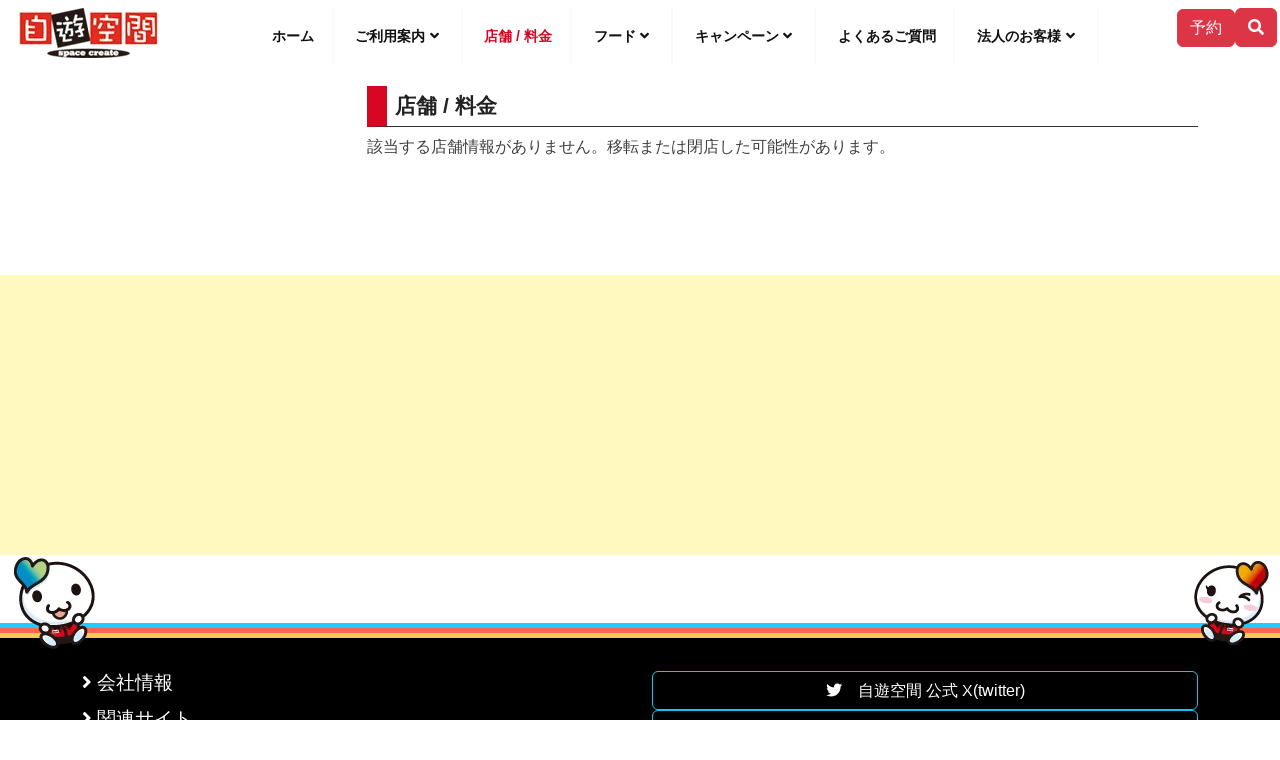

--- FILE ---
content_type: text/html; charset=UTF-8
request_url: https://jiqoo.jp/shop/9931390/
body_size: 12751
content:
<!doctype html>
<html lang="ja">
<head>
    <meta charset="UTF-8">

    <meta name="viewport" content="width=device-width, initial-scale=1.0, maximum-scale=3.0, user-scalable=yes">

    <link rel="profile" href="https://gmpg.org/xfn/11">

    <link rel="preload" href="/wordpress/wp-content/uploads/2020/12/logopala.png" as="image" media="(max-width: 763px)">    
    <link rel="preload" href="/wordpress/wp-content/uploads/2019/11/jiqoologo50.png" as="image" media="(max-width: 763px)">
    <link rel="preload" href="https://ajax.googleapis.com/ajax/libs/jquery/3.5.1/jquery.min.js?ver=3.4.1" as="script">
    <link rel="preload" href="/wordpress/wp-content/themes/jiqoo/assets/fonts/webfonts/fa-brands-400.woff2" as="font" crossorigin>
    <link rel="preload" href="/wordpress/wp-content/themes/jiqoo/assets/fonts/webfonts/fa-regular-400.woff2" as="font" crossorigin>
    <link rel="preload" href="/wordpress/wp-content/themes/jiqoo/assets/fonts/webfonts/fa-solid-900.woff2" as="font" crossorigin>

    <link rel="preload" href="/wordpress/wp-content/themes/jiqoo/assets/bootstrap-5.3.2-dist/css/bootstrap.min.css" as="style">
    <link rel="preload" href="/wordpress/wp-content/themes/jiqoo/assets/css/main.css?ver=20260129040940" as="style">


<title>店舗 / 料金 | スペースクリエイト自遊空間</title>
<meta name='robots' content='max-image-preview:large' />
	<style>img:is([sizes="auto" i], [sizes^="auto," i]) { contain-intrinsic-size: 3000px 1500px }</style>
	<link rel="alternate" type="application/rss+xml" title="スペースクリエイト自遊空間 &raquo; フィード" href="https://jiqoo.jp/feed/" />
<link rel="alternate" type="application/rss+xml" title="スペースクリエイト自遊空間 &raquo; コメントフィード" href="https://jiqoo.jp/comments/feed/" />

<!-- SEO SIMPLE PACK 3.6.2 -->
<meta name="robots" content="index,follow">
<meta name="description" content="北海道から九州まで全国つつうらうら 自遊空間のネットワークはあなたの街にも広がります。お出かけ先で暇した時や困った時にはぜひこのページにアクセスして下さい。各店舗のパック料金などを安い順に検索することなどができます。">
<link rel="canonical" href="https://jiqoo.jp/shop/">
<meta property="og:locale" content="ja_JP">
<meta property="og:type" content="article">
<meta property="og:image" content="https://jiqoo.jp/wordpress/wp-content/uploads/2020/04/about.jpg">
<meta property="og:title" content="店舗 / 料金 | スペースクリエイト自遊空間">
<meta property="og:description" content="北海道から九州まで全国つつうらうら 自遊空間のネットワークはあなたの街にも広がります。お出かけ先で暇した時や困った時にはぜひこのページにアクセスして下さい。各店舗のパック料金などを安い順に検索することなどができます。">
<meta property="og:url" content="https://jiqoo.jp/shop/">
<meta property="og:site_name" content="スペースクリエイト自遊空間">
<!-- / SEO SIMPLE PACK -->

<script type="text/javascript">
/* <![CDATA[ */
window._wpemojiSettings = {"baseUrl":"https:\/\/s.w.org\/images\/core\/emoji\/16.0.1\/72x72\/","ext":".png","svgUrl":"https:\/\/s.w.org\/images\/core\/emoji\/16.0.1\/svg\/","svgExt":".svg","source":{"concatemoji":"https:\/\/jiqoo.jp\/wordpress\/wp-includes\/js\/wp-emoji-release.min.js?ver=6.8.3"}};
/*! This file is auto-generated */
!function(s,n){var o,i,e;function c(e){try{var t={supportTests:e,timestamp:(new Date).valueOf()};sessionStorage.setItem(o,JSON.stringify(t))}catch(e){}}function p(e,t,n){e.clearRect(0,0,e.canvas.width,e.canvas.height),e.fillText(t,0,0);var t=new Uint32Array(e.getImageData(0,0,e.canvas.width,e.canvas.height).data),a=(e.clearRect(0,0,e.canvas.width,e.canvas.height),e.fillText(n,0,0),new Uint32Array(e.getImageData(0,0,e.canvas.width,e.canvas.height).data));return t.every(function(e,t){return e===a[t]})}function u(e,t){e.clearRect(0,0,e.canvas.width,e.canvas.height),e.fillText(t,0,0);for(var n=e.getImageData(16,16,1,1),a=0;a<n.data.length;a++)if(0!==n.data[a])return!1;return!0}function f(e,t,n,a){switch(t){case"flag":return n(e,"\ud83c\udff3\ufe0f\u200d\u26a7\ufe0f","\ud83c\udff3\ufe0f\u200b\u26a7\ufe0f")?!1:!n(e,"\ud83c\udde8\ud83c\uddf6","\ud83c\udde8\u200b\ud83c\uddf6")&&!n(e,"\ud83c\udff4\udb40\udc67\udb40\udc62\udb40\udc65\udb40\udc6e\udb40\udc67\udb40\udc7f","\ud83c\udff4\u200b\udb40\udc67\u200b\udb40\udc62\u200b\udb40\udc65\u200b\udb40\udc6e\u200b\udb40\udc67\u200b\udb40\udc7f");case"emoji":return!a(e,"\ud83e\udedf")}return!1}function g(e,t,n,a){var r="undefined"!=typeof WorkerGlobalScope&&self instanceof WorkerGlobalScope?new OffscreenCanvas(300,150):s.createElement("canvas"),o=r.getContext("2d",{willReadFrequently:!0}),i=(o.textBaseline="top",o.font="600 32px Arial",{});return e.forEach(function(e){i[e]=t(o,e,n,a)}),i}function t(e){var t=s.createElement("script");t.src=e,t.defer=!0,s.head.appendChild(t)}"undefined"!=typeof Promise&&(o="wpEmojiSettingsSupports",i=["flag","emoji"],n.supports={everything:!0,everythingExceptFlag:!0},e=new Promise(function(e){s.addEventListener("DOMContentLoaded",e,{once:!0})}),new Promise(function(t){var n=function(){try{var e=JSON.parse(sessionStorage.getItem(o));if("object"==typeof e&&"number"==typeof e.timestamp&&(new Date).valueOf()<e.timestamp+604800&&"object"==typeof e.supportTests)return e.supportTests}catch(e){}return null}();if(!n){if("undefined"!=typeof Worker&&"undefined"!=typeof OffscreenCanvas&&"undefined"!=typeof URL&&URL.createObjectURL&&"undefined"!=typeof Blob)try{var e="postMessage("+g.toString()+"("+[JSON.stringify(i),f.toString(),p.toString(),u.toString()].join(",")+"));",a=new Blob([e],{type:"text/javascript"}),r=new Worker(URL.createObjectURL(a),{name:"wpTestEmojiSupports"});return void(r.onmessage=function(e){c(n=e.data),r.terminate(),t(n)})}catch(e){}c(n=g(i,f,p,u))}t(n)}).then(function(e){for(var t in e)n.supports[t]=e[t],n.supports.everything=n.supports.everything&&n.supports[t],"flag"!==t&&(n.supports.everythingExceptFlag=n.supports.everythingExceptFlag&&n.supports[t]);n.supports.everythingExceptFlag=n.supports.everythingExceptFlag&&!n.supports.flag,n.DOMReady=!1,n.readyCallback=function(){n.DOMReady=!0}}).then(function(){return e}).then(function(){var e;n.supports.everything||(n.readyCallback(),(e=n.source||{}).concatemoji?t(e.concatemoji):e.wpemoji&&e.twemoji&&(t(e.twemoji),t(e.wpemoji)))}))}((window,document),window._wpemojiSettings);
/* ]]> */
</script>
<style id='wp-emoji-styles-inline-css' type='text/css'>

	img.wp-smiley, img.emoji {
		display: inline !important;
		border: none !important;
		box-shadow: none !important;
		height: 1em !important;
		width: 1em !important;
		margin: 0 0.07em !important;
		vertical-align: -0.1em !important;
		background: none !important;
		padding: 0 !important;
	}
</style>
<style id='classic-theme-styles-inline-css' type='text/css'>
/*! This file is auto-generated */
.wp-block-button__link{color:#fff;background-color:#32373c;border-radius:9999px;box-shadow:none;text-decoration:none;padding:calc(.667em + 2px) calc(1.333em + 2px);font-size:1.125em}.wp-block-file__button{background:#32373c;color:#fff;text-decoration:none}
</style>
<style id='global-styles-inline-css' type='text/css'>
:root{--wp--preset--aspect-ratio--square: 1;--wp--preset--aspect-ratio--4-3: 4/3;--wp--preset--aspect-ratio--3-4: 3/4;--wp--preset--aspect-ratio--3-2: 3/2;--wp--preset--aspect-ratio--2-3: 2/3;--wp--preset--aspect-ratio--16-9: 16/9;--wp--preset--aspect-ratio--9-16: 9/16;--wp--preset--color--black: #000000;--wp--preset--color--cyan-bluish-gray: #abb8c3;--wp--preset--color--white: #ffffff;--wp--preset--color--pale-pink: #f78da7;--wp--preset--color--vivid-red: #cf2e2e;--wp--preset--color--luminous-vivid-orange: #ff6900;--wp--preset--color--luminous-vivid-amber: #fcb900;--wp--preset--color--light-green-cyan: #7bdcb5;--wp--preset--color--vivid-green-cyan: #00d084;--wp--preset--color--pale-cyan-blue: #8ed1fc;--wp--preset--color--vivid-cyan-blue: #0693e3;--wp--preset--color--vivid-purple: #9b51e0;--wp--preset--gradient--vivid-cyan-blue-to-vivid-purple: linear-gradient(135deg,rgba(6,147,227,1) 0%,rgb(155,81,224) 100%);--wp--preset--gradient--light-green-cyan-to-vivid-green-cyan: linear-gradient(135deg,rgb(122,220,180) 0%,rgb(0,208,130) 100%);--wp--preset--gradient--luminous-vivid-amber-to-luminous-vivid-orange: linear-gradient(135deg,rgba(252,185,0,1) 0%,rgba(255,105,0,1) 100%);--wp--preset--gradient--luminous-vivid-orange-to-vivid-red: linear-gradient(135deg,rgba(255,105,0,1) 0%,rgb(207,46,46) 100%);--wp--preset--gradient--very-light-gray-to-cyan-bluish-gray: linear-gradient(135deg,rgb(238,238,238) 0%,rgb(169,184,195) 100%);--wp--preset--gradient--cool-to-warm-spectrum: linear-gradient(135deg,rgb(74,234,220) 0%,rgb(151,120,209) 20%,rgb(207,42,186) 40%,rgb(238,44,130) 60%,rgb(251,105,98) 80%,rgb(254,248,76) 100%);--wp--preset--gradient--blush-light-purple: linear-gradient(135deg,rgb(255,206,236) 0%,rgb(152,150,240) 100%);--wp--preset--gradient--blush-bordeaux: linear-gradient(135deg,rgb(254,205,165) 0%,rgb(254,45,45) 50%,rgb(107,0,62) 100%);--wp--preset--gradient--luminous-dusk: linear-gradient(135deg,rgb(255,203,112) 0%,rgb(199,81,192) 50%,rgb(65,88,208) 100%);--wp--preset--gradient--pale-ocean: linear-gradient(135deg,rgb(255,245,203) 0%,rgb(182,227,212) 50%,rgb(51,167,181) 100%);--wp--preset--gradient--electric-grass: linear-gradient(135deg,rgb(202,248,128) 0%,rgb(113,206,126) 100%);--wp--preset--gradient--midnight: linear-gradient(135deg,rgb(2,3,129) 0%,rgb(40,116,252) 100%);--wp--preset--font-size--small: 13px;--wp--preset--font-size--medium: 20px;--wp--preset--font-size--large: 36px;--wp--preset--font-size--x-large: 42px;--wp--preset--spacing--20: 0.44rem;--wp--preset--spacing--30: 0.67rem;--wp--preset--spacing--40: 1rem;--wp--preset--spacing--50: 1.5rem;--wp--preset--spacing--60: 2.25rem;--wp--preset--spacing--70: 3.38rem;--wp--preset--spacing--80: 5.06rem;--wp--preset--shadow--natural: 6px 6px 9px rgba(0, 0, 0, 0.2);--wp--preset--shadow--deep: 12px 12px 50px rgba(0, 0, 0, 0.4);--wp--preset--shadow--sharp: 6px 6px 0px rgba(0, 0, 0, 0.2);--wp--preset--shadow--outlined: 6px 6px 0px -3px rgba(255, 255, 255, 1), 6px 6px rgba(0, 0, 0, 1);--wp--preset--shadow--crisp: 6px 6px 0px rgba(0, 0, 0, 1);}:where(.is-layout-flex){gap: 0.5em;}:where(.is-layout-grid){gap: 0.5em;}body .is-layout-flex{display: flex;}.is-layout-flex{flex-wrap: wrap;align-items: center;}.is-layout-flex > :is(*, div){margin: 0;}body .is-layout-grid{display: grid;}.is-layout-grid > :is(*, div){margin: 0;}:where(.wp-block-columns.is-layout-flex){gap: 2em;}:where(.wp-block-columns.is-layout-grid){gap: 2em;}:where(.wp-block-post-template.is-layout-flex){gap: 1.25em;}:where(.wp-block-post-template.is-layout-grid){gap: 1.25em;}.has-black-color{color: var(--wp--preset--color--black) !important;}.has-cyan-bluish-gray-color{color: var(--wp--preset--color--cyan-bluish-gray) !important;}.has-white-color{color: var(--wp--preset--color--white) !important;}.has-pale-pink-color{color: var(--wp--preset--color--pale-pink) !important;}.has-vivid-red-color{color: var(--wp--preset--color--vivid-red) !important;}.has-luminous-vivid-orange-color{color: var(--wp--preset--color--luminous-vivid-orange) !important;}.has-luminous-vivid-amber-color{color: var(--wp--preset--color--luminous-vivid-amber) !important;}.has-light-green-cyan-color{color: var(--wp--preset--color--light-green-cyan) !important;}.has-vivid-green-cyan-color{color: var(--wp--preset--color--vivid-green-cyan) !important;}.has-pale-cyan-blue-color{color: var(--wp--preset--color--pale-cyan-blue) !important;}.has-vivid-cyan-blue-color{color: var(--wp--preset--color--vivid-cyan-blue) !important;}.has-vivid-purple-color{color: var(--wp--preset--color--vivid-purple) !important;}.has-black-background-color{background-color: var(--wp--preset--color--black) !important;}.has-cyan-bluish-gray-background-color{background-color: var(--wp--preset--color--cyan-bluish-gray) !important;}.has-white-background-color{background-color: var(--wp--preset--color--white) !important;}.has-pale-pink-background-color{background-color: var(--wp--preset--color--pale-pink) !important;}.has-vivid-red-background-color{background-color: var(--wp--preset--color--vivid-red) !important;}.has-luminous-vivid-orange-background-color{background-color: var(--wp--preset--color--luminous-vivid-orange) !important;}.has-luminous-vivid-amber-background-color{background-color: var(--wp--preset--color--luminous-vivid-amber) !important;}.has-light-green-cyan-background-color{background-color: var(--wp--preset--color--light-green-cyan) !important;}.has-vivid-green-cyan-background-color{background-color: var(--wp--preset--color--vivid-green-cyan) !important;}.has-pale-cyan-blue-background-color{background-color: var(--wp--preset--color--pale-cyan-blue) !important;}.has-vivid-cyan-blue-background-color{background-color: var(--wp--preset--color--vivid-cyan-blue) !important;}.has-vivid-purple-background-color{background-color: var(--wp--preset--color--vivid-purple) !important;}.has-black-border-color{border-color: var(--wp--preset--color--black) !important;}.has-cyan-bluish-gray-border-color{border-color: var(--wp--preset--color--cyan-bluish-gray) !important;}.has-white-border-color{border-color: var(--wp--preset--color--white) !important;}.has-pale-pink-border-color{border-color: var(--wp--preset--color--pale-pink) !important;}.has-vivid-red-border-color{border-color: var(--wp--preset--color--vivid-red) !important;}.has-luminous-vivid-orange-border-color{border-color: var(--wp--preset--color--luminous-vivid-orange) !important;}.has-luminous-vivid-amber-border-color{border-color: var(--wp--preset--color--luminous-vivid-amber) !important;}.has-light-green-cyan-border-color{border-color: var(--wp--preset--color--light-green-cyan) !important;}.has-vivid-green-cyan-border-color{border-color: var(--wp--preset--color--vivid-green-cyan) !important;}.has-pale-cyan-blue-border-color{border-color: var(--wp--preset--color--pale-cyan-blue) !important;}.has-vivid-cyan-blue-border-color{border-color: var(--wp--preset--color--vivid-cyan-blue) !important;}.has-vivid-purple-border-color{border-color: var(--wp--preset--color--vivid-purple) !important;}.has-vivid-cyan-blue-to-vivid-purple-gradient-background{background: var(--wp--preset--gradient--vivid-cyan-blue-to-vivid-purple) !important;}.has-light-green-cyan-to-vivid-green-cyan-gradient-background{background: var(--wp--preset--gradient--light-green-cyan-to-vivid-green-cyan) !important;}.has-luminous-vivid-amber-to-luminous-vivid-orange-gradient-background{background: var(--wp--preset--gradient--luminous-vivid-amber-to-luminous-vivid-orange) !important;}.has-luminous-vivid-orange-to-vivid-red-gradient-background{background: var(--wp--preset--gradient--luminous-vivid-orange-to-vivid-red) !important;}.has-very-light-gray-to-cyan-bluish-gray-gradient-background{background: var(--wp--preset--gradient--very-light-gray-to-cyan-bluish-gray) !important;}.has-cool-to-warm-spectrum-gradient-background{background: var(--wp--preset--gradient--cool-to-warm-spectrum) !important;}.has-blush-light-purple-gradient-background{background: var(--wp--preset--gradient--blush-light-purple) !important;}.has-blush-bordeaux-gradient-background{background: var(--wp--preset--gradient--blush-bordeaux) !important;}.has-luminous-dusk-gradient-background{background: var(--wp--preset--gradient--luminous-dusk) !important;}.has-pale-ocean-gradient-background{background: var(--wp--preset--gradient--pale-ocean) !important;}.has-electric-grass-gradient-background{background: var(--wp--preset--gradient--electric-grass) !important;}.has-midnight-gradient-background{background: var(--wp--preset--gradient--midnight) !important;}.has-small-font-size{font-size: var(--wp--preset--font-size--small) !important;}.has-medium-font-size{font-size: var(--wp--preset--font-size--medium) !important;}.has-large-font-size{font-size: var(--wp--preset--font-size--large) !important;}.has-x-large-font-size{font-size: var(--wp--preset--font-size--x-large) !important;}
:where(.wp-block-post-template.is-layout-flex){gap: 1.25em;}:where(.wp-block-post-template.is-layout-grid){gap: 1.25em;}
:where(.wp-block-columns.is-layout-flex){gap: 2em;}:where(.wp-block-columns.is-layout-grid){gap: 2em;}
:root :where(.wp-block-pullquote){font-size: 1.5em;line-height: 1.6;}
</style>
<link rel="https://api.w.org/" href="https://jiqoo.jp/wp-json/" /><link rel="alternate" title="JSON" type="application/json" href="https://jiqoo.jp/wp-json/wp/v2/pages/10" /><link rel="EditURI" type="application/rsd+xml" title="RSD" href="https://jiqoo.jp/wordpress/xmlrpc.php?rsd" />
<link rel='shortlink' href='https://jiqoo.jp/?p=10' />
<link rel="alternate" title="oEmbed (JSON)" type="application/json+oembed" href="https://jiqoo.jp/wp-json/oembed/1.0/embed?url=https%3A%2F%2Fjiqoo.jp%2Fshop%2F" />
<link rel="alternate" title="oEmbed (XML)" type="text/xml+oembed" href="https://jiqoo.jp/wp-json/oembed/1.0/embed?url=https%3A%2F%2Fjiqoo.jp%2Fshop%2F&#038;format=xml" />
	<style type="text/css">
		.header-section { background-color: ; }
	</style>
	
				
<!-- translate SHUTTO -->
<script src="https://d.shutto-translation.com/trans.js?id=67638"></script>
<style>
div.stt-lang-select{
    display:none;
}
</style> 

 <script>
    let translated=false;
	let translation_button=true;
    window.addEventListener("DOMContentLoaded", function(){

		if(translation_button){
			__stt.get('lang', function (lang) {
				transCNGBtns(lang);
			})

			__stt.on('selectLang', function(event) {
				transCNGBtns(event.lang);
			});
		}

    });


    //  chat ,空席、予約は多言語に未対応なので不要なボタンは消す
    function transCNGBtns(lang){
        const btns =["chatxxx","emptyseat","booking","search","bottomchat"];
        btns.forEach(bid => {
            const tgtbn=document.getElementById("btn-"+bid);
            console.log(bid,"btn-"+bid,tgtbn);
            if(tgtbn){
                if(lang=="ja"){
                    translated=false;
                    tgtbn.style.display = "inline";
                }else{
                    translated=true;
                    tgtbn.style.setProperty("display", "none", "important");
                }
            }
        });

		//AIチャットボタンも消す
		//document.getElementById('btn-bottomchat').style.display = 'none';
		

		// 翻訳ボタンを表示する
		const element = document.getElementById('translation-button');

		// クラスを置換
		if (element) {
			element.classList.remove('d-none');
			element.classList.add('d-inline');
		}
    }


	document.addEventListener("DOMContentLoaded", (event) => {
		//translate shutto Gtag
		__stt.on('setLangHit', function(event) {
			gtag('event','shuttotrans_set_lang', {
			'shuttotrans_lang': event.lang
			});
		});
	});

</script>

<!-- // translate shutto -->

			<link rel="icon" href="https://jiqoo.jp/wordpress/wp-content/uploads/2023/08/cropped-jiqooLogo_512w-32x32.png" sizes="32x32" />
<link rel="icon" href="https://jiqoo.jp/wordpress/wp-content/uploads/2023/08/cropped-jiqooLogo_512w-192x192.png" sizes="192x192" />
<link rel="apple-touch-icon" href="https://jiqoo.jp/wordpress/wp-content/uploads/2023/08/cropped-jiqooLogo_512w-180x180.png" />
<meta name="msapplication-TileImage" content="https://jiqoo.jp/wordpress/wp-content/uploads/2023/08/cropped-jiqooLogo_512w-270x270.png" />

    <link rel='stylesheet' id='bootstrap-css'  href='/wordpress/wp-content/themes/jiqoo/assets/bootstrap-5.3.2-dist/css/bootstrap.min.css' type='text/css'>
    <link rel='stylesheet' id='ignites-main-css-css'  href='/wordpress/wp-content/themes/jiqoo/assets/css/main.css?ver=20260129040940' type='text/css'>


    <link href="/wordpress/wp-content/themes/jiqoo/assets/fonts/font-awesome/all.min.css" rel="stylesheet" as="style" media="print" onload="this.media='all'">
    <link href="/wordpress/wp-content/themes/jiqoo/assets/css/font-awesome-animation.min.css" rel="stylesheet" as="style" media="print" onload="this.media='all'">

    <link rel="stylesheet" href="//cdnjs.cloudflare.com/ajax/libs/animate.css/3.2.0/animate.min.css" media="print" onload="this.media='all'">
    <link rel="stylesheet" href="/wordpress/wp-content/themes/jiqoo/assets/js/multiple-select/multiple-select.min.css" media="print" onload="this.media='all'">
    <link href="/js/colorbox/colorbox-min.css" rel="stylesheet" media="print" onload="this.media='all'">
    
    
    <script type="text/javascript" src="https://ajax.googleapis.com/ajax/libs/jquery/3.5.1/jquery.min.js?ver=3.4.1"></script>


 <!-- Google Tag Manager
<script>(function(w,d,s,l,i){w[l]=w[l]||[];w[l].push({'gtm.start':
new Date().getTime(),event:'gtm.js'});var f=d.getElementsByTagName(s)[0],
j=d.createElement(s),dl=l!='dataLayer'?'&l='+l:'';j.async=true;j.src=
'https://www.googletagmanager.com/gtm.js?id='+i+dl;f.parentNode.insertBefore(j,f);
})(window,document,'script','dataLayer','GTM-N56P24R');</script> -->
<!-- End Google Tag Manager -->

<!-- Google tag (gtag.js) -->
<script async src="https://www.googletagmanager.com/gtag/js?id=G-0ZHSXGF5ZN"></script>
<script>
  window.dataLayer = window.dataLayer || [];
  function gtag(){dataLayer.push(arguments);}
  gtag('js', new Date());

  gtag('config', 'G-0ZHSXGF5ZN');
  

</script>

<!--Clarity-->
<script type="text/javascript">
    (function(c,l,a,r,i,t,y){
        c[a]=c[a]||function(){(c[a].q=c[a].q||[]).push(arguments)};
        t=l.createElement(r);t.async=1;t.src="https://www.clarity.ms/tag/"+i;
        y=l.getElementsByTagName(r)[0];y.parentNode.insertBefore(t,y);
    })(window, document, "clarity", "script", "pwqdds5yrp");
</script>
	
</head>

<body class="wp-singular page-template-default page page-id-10 wp-custom-logo wp-theme-jiqoo no-sidebar show-translation">

	<!-- Google Tag Manager (noscript)
	<noscript><iframe src="https://www.googletagmanager.com/ns.html?id=GTM-N56P24R"
	height="0" width="0" style="display:none;visibility:hidden"></iframe></noscript> -->
	<!-- End Google Tag Manager (noscript) -->


<section id="custom_html-10" class="widget_text widget widget_custom_html"><div class="textwidget custom-html-widget"><!-- 
<script async src="https://securepubads.g.doubleclick.net/tag/js/gpt.js" defer></script>
-->

<!--スマホフッター用
<script>
  window.googletag = window.googletag || {cmd: []};
  googletag.cmd.push(function() {
    googletag.defineSlot('/9116787/1444864', [[300, 250], 'fluid', [250, 250]], '1444864').addService(googletag.pubads());
    googletag.pubads().enableSingleRequest();
    googletag.enableServices();
  });
</script>
-->
<!--アイモバイル　オーバーレイ　20200909-->
<!-- /9176203/1714925
<div style='position:fixed;bottom:0;left:0;right:0;width:100%;background:rgba(0, 0, 0, 0.7);z-index:99998;text-align:center;transform:translate3d(0, 0, 0);'>
<div id='div-gpt-ad-1598262492911-0' style='margin:auto;text-align:center;z-index:99999;' class="d-md-none">
<script>
    googletag.cmd.push(function() { googletag.display('div-gpt-ad-1598262492911-0'); });
</script>
</div>
</div>
 -->




<!--店舗ページPC用１
<script async src="https://securepubads.g.doubleclick.net/tag/js/gpt.js" defer></script>
<script>
  window.googletag = window.googletag || {cmd: []};
  googletag.cmd.push(function() {
    googletag.defineSlot('/9116787/1446828', [[250, 250], [336, 280], 'fluid', [300, 250], [320, 180]], '1446828').addService(googletag.pubads());
    googletag.pubads().enableSingleRequest();
    googletag.enableServices();
  });
</script>
-->
<!--店舗ページPC用２
<script async src="https://securepubads.g.doubleclick.net/tag/js/gpt.js" defer></script>
<script>
  window.googletag = window.googletag || {cmd: []};
  googletag.cmd.push(function() {
    googletag.defineSlot('/9116787/1446829', [[336, 280], [320, 180], 'fluid', [250, 250], [300, 250]], '1446829').addService(googletag.pubads());
    googletag.pubads().enableSingleRequest();
    googletag.enableServices();
  });
</script>
-->

<!--ヤフー用
<script src="https://yads.c.yimg.jp/js/ytag.js" defer></script>
<script>
window.yjDataLayer = window.yjDataLayer || [];
function ytag() {yjDataLayer.push(arguments);}
ytag({"type": "ycl_cookie"});
ytag({"type":"ycl_cookie_extended"});
</script>
-->

<!--
script async src="https://securepubads.g.doubleclick.net/tag/js/gpt.js" crossorigin="anonymous"></script>
<script>
  window.googletag = window.googletag || {cmd: []};
  googletag.cmd.push(function() {
    googletag.defineSlot('/21795262760/jiqoo_in_right_01', [300, 250], 'div-gpt-ad-1749706228658-0').addService(googletag.pubads());
    googletag.pubads().enableSingleRequest();
    googletag.enableServices();
  });
</script
-->

<!-- i-mobile ADX用 -->
<script async src="https://securepubads.g.doubleclick.net/tag/js/gpt.js" crossorigin="anonymous"></script> 
<script> 
  window.googletag = window.googletag || {cmd: []}; 
  googletag.cmd.push(function() { 
    googletag.defineSlot('/9176203,21795262760/1910209', [[336, 280], [300, 250]], 'div-gpt-ad-1757386214648-0').addService(googletag.pubads());
    googletag.pubads().enableSingleRequest();
    googletag.pubads().collapseEmptyDivs(); //空のdivを閉じる
    googletag.enableServices();
  });
</script>
</div></section>

<div id="page" class="site">
    <a class="skip-link screen-reader-text" href="#content">Skip to content</a>
    <header>
        <div id="header-menu" style="overflow:visible">

            <div class="site-branding ml-1">
                    <a href="https://jiqoo.jp/" class="custom-logo-link" rel="home"><img width="139" height="50" src="https://jiqoo.jp/wordpress/wp-content/uploads/2019/11/jiqoologo50.png" class="custom-logo" alt="スペースクリエイト自遊空間" decoding="async" /></a>                            
                                    <!--- p class="site-description">漫画、ビリヤード。ダーツ、カラオケ、VR。あなたの遊びがきっと見つかる、全国チェーンのインターネットカフェ、漫画喫茶です。</p -->
                            </div>
            <!-- .site-branding -->

            
            <!-- // ヘッダボタン群 -->
            <div id="header-buttons" class="float-end mt-0 mt-sm-0 mt-lg-0 d-flex align-items-center gap-1">

                            <!-- チャット -->
                <a href="https://embed.chatbot.digital.ricoh.com/runsystem/app/index.html" target="_blank"  id="btn-chat" class="btn btn-success d-none d-md-inline d-lg-none"><i class="far fa-comment dots"></i><span class="aichat d-none d-md-inline d-lg-none">チャットで質問</span></a>

            
                        
                            <!-- 予約 -->
                <a href="/reservation/" class="btn btn-danger d-inline d-lg-inline" id="btn-booking"><span class="d-inline dx-xxl-none d-xxl-inline">予約</span></a> 
            
                <!-- 翻訳 SHUTTO -->
                <a href="#modaltranslate" id="translation-button" class="d-none d-md-inline-blockXXX d-flex align-items-center justify-content-center" style="width: 60px; padding: 0; line-height: 0"><i class="fas fa-language"  style="font-size: 45px; vertical-align: middle;color:#D70724"></i>
                </a>
                
                <!-- 検索 -->  
                <a href="#modalsearch" class="btn btn-danger d-none d-lg-inline" id="btn-search"><i class="fas fa-search"></i></a>  

                <!-- ハンバーガーメニュー -->
                <div class="hamburger-menu cursor-pointer btn btn-dark d-inline d-lg-none">
                    <span></span>
                    <span></span>
                    <span></span>
                </div><!-- .hamburger-menu -->
            </div>
            <!-- #header-buttons -->


            <!-- //  テキストメニュー WPによる自動生成 -->
            <div id="masthead" class="site-header">
                <nav id="site-navigation" class="main-navigation main-navigation d-flex justify-content-center">
                    <div class="d-inline d-lg-none m-0 p-0 w-100">
                        <!-- Start SearchForm -->
<div id="searchs">

	<form method="get" class="search-form row" role="search" action="https://jiqoo.jp/">
        <div class="col-1 d-flex align-items-center justify-content-center"><i class="fas fa-search"></i></div>
        <div class="col-11">
	    <input type="text" value="" name="s" placeholder="Search &hellip;" class="form-control">
	    </div>
	    <button class="btn hidden" type="submit">Search</button>
	</form>
</div>
<!-- End SearchForm -->                    </div>

                    <ul id="primary-menu" class="primary-menu"><li id="menu-item-4727" class="menu-item menu-item-type-custom menu-item-object-custom menu-item-4727"><a href="/">ホーム</a></li>
<li id="menu-item-594" class="menu-item menu-item-type-custom menu-item-object-custom menu-item-has-children menu-item-594"><a href="#">ご利用案内</a>
<ul class="sub-menu">
	<li id="menu-item-59" class="menu-item menu-item-type-post_type menu-item-object-page menu-item-59"><a href="https://jiqoo.jp/reservation/">席のご予約</a></li>
	<li id="menu-item-36" class="menu-item menu-item-type-post_type menu-item-object-page menu-item-36"><a href="https://jiqoo.jp/howto/">初めてのお客様 ~ ネットカフェ 漫画喫茶 自遊空間とは？</a></li>
	<li id="menu-item-37" class="menu-item menu-item-type-post_type menu-item-object-page menu-item-37"><a href="https://jiqoo.jp/cont/">施設のご案内</a></li>
	<li id="menu-item-544" class="menu-item menu-item-type-post_type menu-item-object-page menu-item-544"><a href="https://jiqoo.jp/privateroom/">鍵付完全個室</a></li>
	<li id="menu-item-545" class="menu-item menu-item-type-post_type menu-item-object-page menu-item-545"><a href="https://jiqoo.jp/ladies/">女性専用エリア</a></li>
	<li id="menu-item-551" class="menu-item menu-item-type-post_type menu-item-object-page menu-item-551"><a href="https://jiqoo.jp/payment/">いろいろ使える決済方法(クレジットカード、電子マネー、QRコード)</a></li>
	<li id="menu-item-546" class="menu-item menu-item-type-post_type menu-item-object-page menu-item-546"><a href="https://jiqoo.jp/visiter/">入会不要のビジター料金</a></li>
</ul>
</li>
<li id="menu-item-21" class="menu-item menu-item-type-post_type menu-item-object-page current-menu-item page_item page-item-10 current_page_item menu-item-21"><a href="https://jiqoo.jp/shop/" aria-current="page">店舗 / 料金</a></li>
<li id="menu-item-4328" class="menu-item menu-item-type-custom menu-item-object-custom menu-item-has-children menu-item-4328"><a href="#">フード</a>
<ul class="sub-menu">
	<li id="menu-item-22" class="menu-item menu-item-type-post_type menu-item-object-page menu-item-22"><a href="https://jiqoo.jp/foods/">カタログ</a></li>
	<li id="menu-item-585" class="menu-item menu-item-type-custom menu-item-object-custom menu-item-585"><a href="/archives/category/foodmenu/">キャンペーン</a></li>
</ul>
</li>
<li id="menu-item-593" class="menu-item menu-item-type-custom menu-item-object-custom menu-item-has-children menu-item-593"><a href="#">キャンペーン</a>
<ul class="sub-menu">
	<li id="menu-item-580" class="menu-item menu-item-type-custom menu-item-object-custom menu-item-580"><a href="/archives/category/darts/">ダーツ</a></li>
	<li id="menu-item-581" class="menu-item menu-item-type-custom menu-item-object-custom menu-item-581"><a href="/archives/category/billiard/">ビリヤード</a></li>
	<li id="menu-item-587" class="menu-item menu-item-type-custom menu-item-object-custom menu-item-587"><a href="/archives/category/game/">ゲーム</a></li>
	<li id="menu-item-582" class="menu-item menu-item-type-custom menu-item-object-custom menu-item-582"><a href="/archives/category/manga_comic/">コミック</a></li>
	<li id="menu-item-583" class="menu-item menu-item-type-custom menu-item-object-custom menu-item-583"><a href="/archives/category/movie/">映画</a></li>
</ul>
</li>
<li id="menu-item-524" class="menu-item menu-item-type-post_type menu-item-object-page menu-item-524"><a href="https://jiqoo.jp/faq/">よくあるご質問</a></li>
<li id="menu-item-7194" class="menu-item menu-item-type-custom menu-item-object-custom menu-item-has-children menu-item-7194"><a href="#">法人のお客様</a>
<ul class="sub-menu">
	<li id="menu-item-7195" class="menu-item menu-item-type-post_type menu-item-object-post menu-item-7195"><a href="https://jiqoo.jp/archives/4333/">ネットカフェでテレワーク</a></li>
	<li id="menu-item-10178" class="menu-item menu-item-type-post_type menu-item-object-page menu-item-10178"><a href="https://jiqoo.jp/mujinsoln/">ネットカフェのセルフ機器</a></li>
</ul>
</li>
</ul>                    
                </nav>
            </div>
            <!-- #masthead .site-header -->

        </div>
        <!-- #header-menu -->

    </header>


  </div>


<div id="hidezone">

    <div class="main-content-section">
            <div class="container"><div class="row">				
                <div class="col-lg-9 order-lg-2">
                    <div id="primary" class="content-area">
                        <main id="main" class="site-main">                            
							
<article id="post-10" class="post-10 page type-page status-publish hentry">

    <div class="wrap-content">
        <header class="entry-header">
			<h1 class="entry-title">店舗 / 料金</h1>        </header><!-- .entry-header -->
		        <div class="entry-content">
			<p class="error">該当する店舗情報がありません。移転または閉店した可能性があります。</p>

        </div><!-- .entry-content -->
		    </div>
</article><!-- #post-10 -->                        </main><!-- #main -->
                    </div><!-- #primary -->
                </div>
				

				
	<div class="col-side col-12 col-md-12 col-lg-3 order-lg-1 pr-5 pr-lg-0 mt-lg-4">
			

			
	</div>





</div>                
            </div><!-- /.container-fluid -->

    </div>
<section id="custom_html-9" class="widget_text widget widget_custom_html"><div class="textwidget custom-html-widget">	<div align="center">

		<!-- adgeneration 
<script src="//i.socdm.com/sdk/js/adg-script-loader.js?id=196816&targetID=adg_196816&displayid=3&adType=LARGE&async=true&tagver=2.0.0"></script><br>
		-->
		
		
<script async src="https://pagead2.googlesyndication.com/pagead/js/adsbygoogle.js?client=ca-pub-7283710407147504"
     crossorigin="anonymous"></script>
<!-- 店舗検索_下 -->
<ins class="adsbygoogle"
     style="display:block"
     data-ad-client="ca-pub-7283710407147504"
     data-ad-slot="7170801138"
     data-ad-format="auto"
     data-full-width-responsive="true"></ins>
<script>
     (adsbygoogle = window.adsbygoogle || []).push({});
</script>
		
		<!--a href="/banner/?lake221107" target="_blank"><img src="/wordpress/wp-content/uploads/2022/09/lake220930.jpg" width="300" height="125" alt="新生フィナンシャル" class="lazyload"></a-->

		<!--  Gamboo  
<a href="/banner/?gamboo21111503" target="_blank"><img src="https://jiqoo.jp/banner/img/gamboo21111501.jpg" height="125" alt="gamboo" class="lazyload"></a>
-->
	</div>


<div class="row adx">
	
	<!-- ジーニーAD1　/9116787/1446828
  <div class="col-12 col-sm-6 text-center text-sm-right">
	
	<div id='1446828'>
  <script>
    googletag.cmd.push(function() { googletag.display('1446828'); });
  </script>
	</div>
	</div>
-->
  <!-- 
<div class="col-12  col-sm-6 text-center text-sm-left">
<ジーニーAD2　/9116787/1446829>
	<div id='1446829'>
  <script>
    googletag.cmd.push(function() { googletag.display('1446829'); });
  </script>
	</div>
</div>
-->
	
</div></div></section>


<div id="footertop">
    <img src="/wordpress/wp-content/uploads/2020/08/fotertop-left.png" title="じっぴー" width="103" height="100" class="jippy float-start" loading="lazy" data-delighterXXX>
    <img src="/wordpress/wp-content/uploads/2020/08/fotertop-right.png" title="ゆっぴー" width="94" height="100"  class="yuppy float-end" loading="lazy" data-delighterXXX>
</div>

    <div  id="footermenu">
        <section id="custom_html-8" class="widget_text widget widget_custom_html"><div class="textwidget custom-html-widget"><div class="container">
<div class="row">
	
<div id="footeracomenu" class="col-12 col-md-6 order-1 order-md-0">

              <h4><i class="fas fa-angle-right"></i> 会社情報</h4>
              <ul>
                <li><a href="http://www.runsystem.co.jp/com_info.html" target="_blank">会社概要</a></li>
                <li><a href="http://www.runsystem.co.jp/?cat=6" target="_blank">IR情報</a></li>
                <li><a href="http://www.runsystem.co.jp/?cat=16" target="_blank">採用情報</a></li>
              </ul>
              
              <br>
              
              <h4><i class="fas fa-angle-right"></i> 関連サイト</h4>
              <ul>
								<!--li><a href="/st/" target="_blank">自遊空間ステーション</a></li-->
								<li><a href="http://www.jcca.ne.jp/" target="_blank">JCCA 複合カフェ協会</a></li>									<li><a href="http://www.thousand01.com/" target="_blank">FanPicks</a></li>
								<!--li><a href="http://nazotomo.com/nazotomocafe/kyotoshinkyogoku/top.php" target="_blank">なぞともカフェ</a></li-->
								<!--li><a href="http://casino.jiqoo.jp/" target="_blank">カジノジクー</a></li-->

								<!--li><a href="https://runsystem.co.jp/comics/" target="_blank">エンタメネット（電子書籍）</a></li-->
								<!--li><a href="https://runsystem.co.jp/movies/" target="_blank">エンタメネット（VOD）</a></li-->
							</ul>
							<br>
							<h4><i class="fas fa-angle-right"></i> 関連情報</h4>
							<ul>
								<li><a href="/rule">会員規約</a></li>
								<li><a href="/sponsoredproplayer ">サポートしているプロプレイヤー</a></li>
							</ul>

	<div class="mt-1">
		<a href="https://www.runsystem.co.jp/part-top.html" target="_blank"><img src="/wordpress/wp-content/uploads/2021/03/banner-byte.png" class="img-fluid pr-3 pb-3" width="231" height="77" alt="アルバイト募集" loading="lazy"></a>
			<a href="https://www.runsystem.co.jp/fc_model.html" target="_blank"><img src="/wordpress/wp-content/uploads/2021/03/banner-fcb.gif" class="img-fluid pr-3 pb-3" alt="フランチャイズ募集" width="231" height="77" loading="lazy"></a>
	</div>   
				
	</div>

	
	<div class="col-12 col-md-6 order-0 order-md-1">
		<a href="https://x.com/Jiqoo_official" class="btn btn-block btn-outline-info" target="_blank"><i class="fab fa-twitter"></i>　自遊空間 公式 X(twitter) </a><br>
		<a href="https://www.facebook.com/scjiqoo/" class="btn btn-outline-info btn-block mb-3 " target="_blank"><i class="fab fa-facebook-square"></i>　自遊空間 公式 facebook</a>
		<div class="mb-5 mb-md-0">
		<a href="/faq">お問い合わせ</a> / 
		<a href="/sitemap">サイトマップ</a> / 
		<a href="/jiqoo-ad/">広告掲載について</a> 
		</div>
		</div>
	</div> 
	
<!-- adgeneration 
<script src="//i.socdm.com/sdk/js/adg-script-loader.js?id=196816&targetID=adg_196816&displayid=3&adType=LARGE&async=true&tagver=2.0.0"></script>
-->




	<!-- themoneytizer
<div id="122850-28"><script src="//ads.themoneytizer.com/s/gen.js?type=28"></script><script src="//ads.themoneytizer.com/s/requestform.js?siteId=122850&formatId=28"></script></div>
	-->
	
	<!-- twitter link
	<div class="m-auto text-right">
<a href="https://twitter.com/share?ref_src=twsrc%5Etfw" class="twitter-share-button" data-size="large" data-show-count="false">Tweet</a><script defer src="https://platform.twitter.com/widgets.js" charset="utf-8"></script>
		</div>
 -->
	<!-- /21795262760/jiqoo_in_right_01 -->
<!--
	div id='div-gpt-ad-1749706228658-0' style='min-width: 300px; min-height: 250px;'>
  <script>
    googletag.cmd.push(function() { googletag.display('div-gpt-ad-1749706228658-0'); });
  </script>
</div
-->

<!-- /9176203,21795262760/1910209 PC フッター（ADX）
<div id='div-gpt-ad-1757386214648-0'>
  <script>
    googletag.cmd.push(function() { googletag.display('div-gpt-ad-1757386214648-0'); });
  </script>
</div>
 -->
	
	<!-- zucks 	-->
	<script type="text/javascript" src="https://j.zucks.net.zimg.jp/j?f=716290">     </script>
	
	</div>  </div></section>    </div><!-- widget area -->


    <div class="footer-section">
        <div class="container">
            <div class="row">
                <div class="col-lg-12">
                    <footer id="colophon" class="site-footer">
                        
                    <!-- Go to www.addthis.com/dashboard to customize your tools -->
                    <div class="addthis_inline_share_toolbox"></div>
            
                        <div class="site-info" id="copyright-txt">
                            Copyright &copy; 2026 | jiqoo.jp                        </div>
                    </footer>
                </div>
            </div>
        </div>
    </div>



<div class="scroll-top">
     <i class="fas fa-caret-up"></i>
</div>


    <a id="btn-bottomchat" class="btn btn-success border border-white rounded" style="display:none" href="https://embed.chatbot.digital.ricoh.com/runsystem/app/index.html" target="_blank">
     <i class="far fa-comment dots"> <span class="d-none d-md-inline">問合せ<br>チャット</span><span class="d-inline d-md-none"></span></i>
    </a>



<script type="speculationrules">
{"prefetch":[{"source":"document","where":{"and":[{"href_matches":"\/*"},{"not":{"href_matches":["\/wordpress\/wp-*.php","\/wordpress\/wp-admin\/*","\/wordpress\/wp-content\/uploads\/*","\/wordpress\/wp-content\/*","\/wordpress\/wp-content\/plugins\/*","\/wordpress\/wp-content\/themes\/jiqoo\/*","\/*\\?(.+)"]}},{"not":{"selector_matches":"a[rel~=\"nofollow\"]"}},{"not":{"selector_matches":".no-prefetch, .no-prefetch a"}}]},"eagerness":"conservative"}]}
</script>

<section id="custom_html-2" class="widget_text widget widget_custom_html"><div class="textwidget custom-html-widget"><!--アイモバイルSPフッター-->
<!-- /9176203/1714926
<div id='div-gpt-ad-1598262527937-0' style='margin:auto;text-align:center;' class='d-md-none'>
<script>
googletag.cmd.push(function() { googletag.display('div-gpt-ad-1598262527937-0'); });
	
</script>
</div> 
-->

</div></section>  





    <!-- ANIMATION Modal "SEARCH" -->
    <div id="modalsearch">
        <div  class="btn-close-modal close-modalsearch"><i class="fas fa-times-circle"></i></div>
        
        <div class="animated-modal-content">
            
                <div class="m-3 p-5 w-100">
                    <!-- Start SearchForm -->
<div id="searchs">

	<form method="get" class="search-form row" role="search" action="https://jiqoo.jp/">
        <div class="col-1 d-flex align-items-center justify-content-center"><i class="fas fa-search"></i></div>
        <div class="col-11">
	    <input type="text" value="" name="s" placeholder="Search &hellip;" class="form-control">
	    </div>
	    <button class="btn hidden" type="submit">Search</button>
	</form>
</div>
<!-- End SearchForm -->                </div>
            
        </div>
    </div>



    <!-- ANIMATION Modal "TRANSLATE" -->
    <div id="modaltranslate">
        <div class="btn-close-modal close-modaltranslate"><i class="fas fa-times-circle"></i></div>
    
        <div class="animated-modal-content">
            <div class="container text-center" id="custom_trans_bar" data-stt-langbar>
                <div class="ddlang btn-group  d-flex flex-wrap flex-xl-nowrap" role="group" aria-label="...">
                    <a href="#" class="btn btn-dark btn-lg close-modaltranslate flex-grow-1 rounded-0" data-stt-changelang="en" data-stt-ignore>English</a>
                    <a href="#" class="btn btn-dark btn-lg close-modaltranslate flex-grow-1 rounded-0" data-stt-changelang="zh-TW" data-stt-ignore>中文（繁<span class="w360">體</span>）</a>
                    <a href="#" class="btn btn-dark btn-lg close-modaltranslate flex-grow-1 rounded-0" data-stt-changelang="zh-CN" data-stt-ignore>中文（简<span class="w360">体</span>）</a>
                    <a href="#" class="btn btn-dark btn-lg close-modaltranslate flex-grow-1 rounded-0" data-stt-changelang="ko" data-stt-ignore>한국어</a>
                    <!-- a href="#" class="btn btn-dark btn-lg close-modaltranslate flex-grow-1 rounded-0" data-stt-changelang="pt" data-stt-ignore>Português</!>
                    <a href="#" class="btn btn-dark btn-lg close-modaltranslate flex-grow-1 rounded-0" data-stt-changelang="vi" data-stt-ignore>Tiếng Việt</a>
                    <a href="#" class="btn btn-dark btn-lg close-modaltranslate flex-grow-1 rounded-0" data-stt-changelang="fil" data-stt-ignore>Filipino</a>
                    <a href="#" class="btn btn-dark btn-lg close-modaltranslate flex-grow-1 rounded-0" data-stt-changelang="th" data-stt-ignore>ภาษาไทย</a>
                    <a href="#" class="btn btn-dark btn-lg close-modaltranslate flex-grow-1 rounded-0" data-stt-changelang="ne" data-stt-ignore>नेपाली</a>
                    <a-- href="#" class="btn btn-dark btn-lg close-modaltranslate flex-grow-1 rounded-0" data-stt-changelang="my" data-stt-ignore>မြန်မာဘာသာ</a-->
                    

                </div>
                <a href="#" class="btn btn-outline-danger btn-lg w-100 mt-3 close-modaltranslate" data-stt-changelang="ja" data-stt-ignore><i class="fas fa-circle"></i> 日本語</a>
            </div>
        </div>
    </div>


    



 
    <script src="/wordpress/wp-content/themes/jiqoo/assets/js/animatedModal.min.js?ver=20260129040940"></script>
<script src="https://cdnjs.cloudflare.com/ajax/libs/lazysizes/5.3.2/lazysizes.min.js?ver=20260129040940" integrity="sha512-q583ppKrCRc7N5O0n2nzUiJ+suUv7Et1JGels4bXOaMFQcamPk9HjdUknZuuFjBNs7tsMuadge5k9RzdmO+1GQ==" crossorigin="anonymous" referrerpolicy="no-referrer"></script>
<script src="https://cdnjs.cloudflare.com/ajax/libs/jquery.colorbox/1.6.4/jquery.colorbox-min.js?ver=20260129040940" integrity="sha512-DAVSi/Ovew9ZRpBgHs6hJ+EMdj1fVKE+csL7mdf9v7tMbzM1i4c/jAvHE8AhcKYazlFl7M8guWuO3lDNzIA48A==" crossorigin="anonymous" referrerpolicy="no-referrer"></script>    <!-- script type='text/javascript' src='/wordpress/wp-content/themes/jiqoo/assets/js/navigation.js?ver=2.0.0' id='ignites-navigation-js'></!-->
    <script type='text/javascript' src='/wordpress/wp-content/themes/jiqoo/assets/js/main.js?ver=2.0.0' id='ignites-main-js-js'></script>
    <script type='text/javascript' src='/wordpress/wp-content/themes/jiqoo/assets/bootstrap-5.3.2-dist/js/bootstrap.min.js'></script>
    <script type="text/javascript" src="/wordpress/wp-content/themes/jiqoo/assets/js/my.js"></script>


<!-- LOADER -->
    
</div>
<!-- //hidezone -->

    <script type="text/javascript">
        document.addEventListener('DOMContentLoaded', function() {
            
            $('a[href="#modalsearch"]').animatedModal({
                animatedIn:'lightSpeedIn',
                animatedOut:'bounceOutDown',
                color:'#f5f5f6'
            }); 
            $('a[href="#modaltranslate"]').animatedModal({
                animatedIn:'lightSpeedIn',
                animatedOut:'bounceOutDown',
                color:'#f5f5f6'
            });

        });



    </script>



</body>
</html>

--- FILE ---
content_type: text/html; charset=utf-8
request_url: https://www.google.com/recaptcha/api2/aframe
body_size: 267
content:
<!DOCTYPE HTML><html><head><meta http-equiv="content-type" content="text/html; charset=UTF-8"></head><body><script nonce="hVL38htsL1QkAGiAO1FMWA">/** Anti-fraud and anti-abuse applications only. See google.com/recaptcha */ try{var clients={'sodar':'https://pagead2.googlesyndication.com/pagead/sodar?'};window.addEventListener("message",function(a){try{if(a.source===window.parent){var b=JSON.parse(a.data);var c=clients[b['id']];if(c){var d=document.createElement('img');d.src=c+b['params']+'&rc='+(localStorage.getItem("rc::a")?sessionStorage.getItem("rc::b"):"");window.document.body.appendChild(d);sessionStorage.setItem("rc::e",parseInt(sessionStorage.getItem("rc::e")||0)+1);localStorage.setItem("rc::h",'1769659784053');}}}catch(b){}});window.parent.postMessage("_grecaptcha_ready", "*");}catch(b){}</script></body></html>